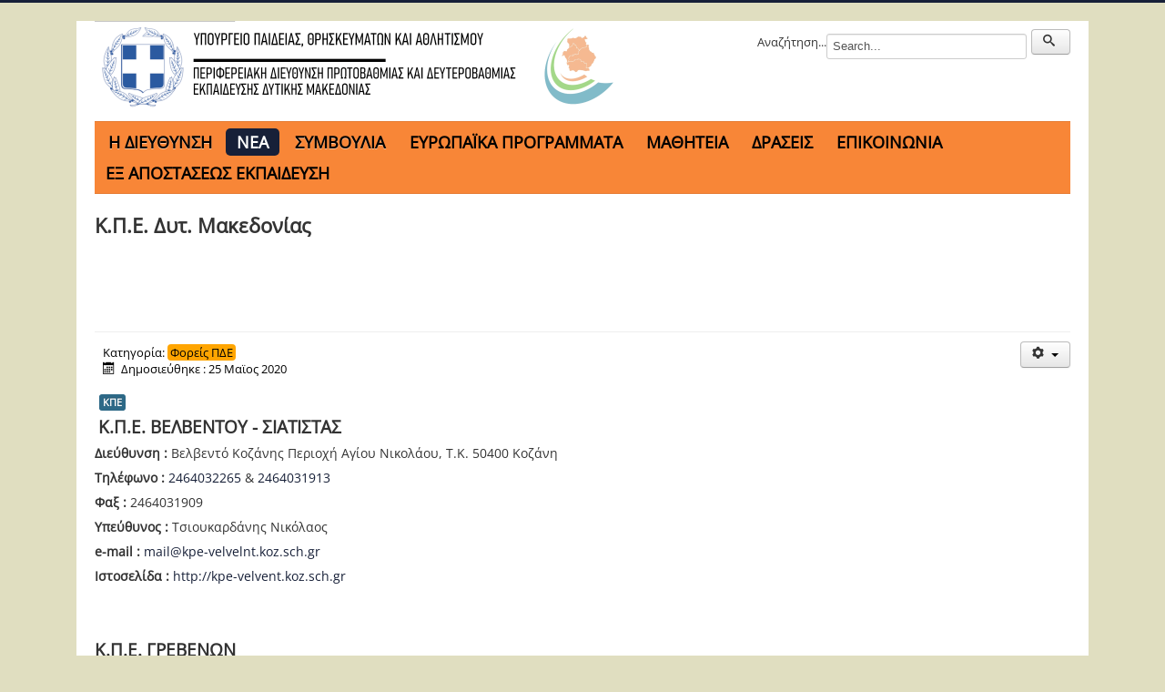

--- FILE ---
content_type: text/html; charset=utf-8
request_url: https://dmaked.pde.sch.gr/index.php/anakoinoseis/42-foreis-pde/311-k-p-e-dytikis-makedonias
body_size: 11758
content:
<!DOCTYPE html>
<html lang="el-gr" dir="ltr">
<head>
	<meta name="viewport" content="width=device-width, initial-scale=1.0" />
		<link rel="stylesheet" href="https://cdnjs.cloudflare.com/ajax/libs/font-awesome/6.2.0/css/all.min.css" integrity="sha512-xh6O/CkQoPOWDdYTDqeRdPCVd1SpvCA9XXcUnZS2FmJNp1coAFzvtCN9BmamE+4aHK8yyUHUSCcJHgXloTyT2A==" crossorigin="anonymous" referrerpolicy="no-referrer" />
	<meta charset="utf-8" />
	<base href="https://dmaked.pde.sch.gr/index.php/anakoinoseis/42-foreis-pde/311-k-p-e-dytikis-makedonias" />
	<meta name="keywords" content="ΠΔΕ, pde, ΔΥΤΙΚΗΣ ΜΑΚΕΔΟΝΙΑΣ, dytiki makedonia, dmaked" />
	<meta name="author" content="Sakis Zikos" />
	<meta property="og:title" content="Κ.Π.Ε. Δυτ. Μακεδονίας" />
	<meta property="twitter:title" content="Κ.Π.Ε. Δυτ. Μακεδονίας" />
	<meta property="og:description" content="&amp;nbsp;Κ.Π.Ε. ΒΕΛΒΕΝΤΟΥ - ΣΙΑΤΙΣΤΑΣΔιεύθυνση : Βελβεντό Κοζάνης Περιοχή Αγίου Νικολάου, Τ.Κ. 50400 ΚοζάνηΤηλέφωνο : 2464032265&amp;nbsp;&amp;amp; 2464031913Φαξ : 2464031909Υπεύθυνος : Τσιουκαρδάνης Νικόλαοςe-mail : mail@kpe-velvelnt.koz.sch.grΙστοσελίδα : http://kpe-velvent.koz.sch.gr&amp;nbsp;&amp;n..." />
	<meta property="twitter:description" content="&amp;nbsp;Κ.Π.Ε. ΒΕΛΒΕΝΤΟΥ - ΣΙΑΤΙΣΤΑΣΔιεύθυνση : Βελβεντό Κοζάνης Περιοχή Αγίου Νικολάου, Τ.Κ. 50400 ΚοζάνηΤηλέφωνο : 2464032265&amp;nbsp;&amp;amp; 2464031913Φαξ : 2464031909Υπεύθυνος : Τσιουκαρδάνης Νικόλαοςe-mail : mail@kpe-velvelnt.koz.sch.grΙστοσελίδα : http://kpe-velvent.koz.sch.gr&amp;nbsp;&amp;n..." />
	<meta name="description" content="ΠΔΕ ΔΥΤΙΚΗΣ ΜΑΚΕΔΟΝΙΑΣ" />
	<title>Κ.Π.Ε. Δυτ. Μακεδονίας</title>
	<link href="/templates/protostar/favicon.ico" rel="shortcut icon" type="image/vnd.microsoft.icon" />
	<link href="https://dmaked.pde.sch.gr/component/search/?Itemid=130&amp;catid=42&amp;id=311&amp;format=opensearch" rel="search" title="αναζήτηση" type="application/opensearchdescription+xml" />
	<link href="https://dmaked.pde.sch.gr/plugins/content/fastsocialshare/style/style.css" rel="stylesheet" />
	<link href="/media/system/css/modal.css?de4005baa75836624b3218a350d7349e" rel="stylesheet" />
	<link href="/media/com_attachments/css/attachments_hide.css" rel="stylesheet" />
	<link href="/media/com_attachments/css/attachments_list.css" rel="stylesheet" />
	<link href="/plugins/system/jce/css/content.css?aa754b1f19c7df490be4b958cf085e7c" rel="stylesheet" />
	<link href="/templates/protostar/css/template.css?de4005baa75836624b3218a350d7349e" rel="stylesheet" />
	<link href="/templates/protostar/css/user.css?de4005baa75836624b3218a350d7349e" rel="stylesheet" />
	<link href="/modules/mod_jw_srfr/tmpl/default/css/template.css?v=3.9.0" rel="stylesheet" />
	<link href="https://dmaked.pde.sch.gr/modules/mod_tags_simplecloud/css/style.css" rel="stylesheet" />
	<link href="/modules/mod_ajaxsearch/assets/css/style.css" rel="stylesheet" />
	<style>

	body.site {
		border-top: 3px solid #172038;
		background-color: #e0dec0;
	}
	a {
		color: #172038;
	}
	.nav-list > .active > a,
	.nav-list > .active > a:hover,
	.dropdown-menu li > a:hover,
	.dropdown-menu .active > a,
	.dropdown-menu .active > a:hover,
	.nav-pills > .active > a,
	.nav-pills > .active > a:hover,
	.btn-primary {
		background: #172038;
	}
	</style>
	<script type="application/json" class="joomla-script-options new">{"csrf.token":"a334e5ceb08ed5a0f8a29f1a9da9c102","system.paths":{"root":"","base":""}}</script>
	<script src="/media/system/js/mootools-core.js?de4005baa75836624b3218a350d7349e"></script>
	<script src="/media/system/js/core.js?de4005baa75836624b3218a350d7349e"></script>
	<script src="/media/system/js/mootools-more.js?de4005baa75836624b3218a350d7349e"></script>
	<script src="/media/system/js/modal.js?de4005baa75836624b3218a350d7349e"></script>
	<script src="/media/jui/js/jquery.min.js?de4005baa75836624b3218a350d7349e"></script>
	<script src="/media/jui/js/jquery-noconflict.js?de4005baa75836624b3218a350d7349e"></script>
	<script src="/media/jui/js/jquery-migrate.min.js?de4005baa75836624b3218a350d7349e"></script>
	<script src="/media/com_attachments/js/attachments_refresh.js"></script>
	<script src="/media/system/js/caption.js?de4005baa75836624b3218a350d7349e"></script>
	<script src="/media/jui/js/bootstrap.min.js?de4005baa75836624b3218a350d7349e"></script>
	<script src="/templates/protostar/js/template.js?de4005baa75836624b3218a350d7349e"></script>
	<!--[if lt IE 9]><script src="/media/jui/js/html5.js?de4005baa75836624b3218a350d7349e"></script><![endif]-->
	<script src="/media/system/js/html5fallback.js"></script>
	<script src="/modules/mod_ajaxsearch/assets/js/script.js"></script>
	<script>

		jQuery(function($) {
			SqueezeBox.initialize({});
			initSqueezeBox();
			$(document).on('subform-row-add', initSqueezeBox);

			function initSqueezeBox(event, container)
			{
				SqueezeBox.assign($(container || document).find('a.modal').get(), {
					parse: 'rel'
				});
			}
		});

		window.jModalClose = function () {
			SqueezeBox.close();
		};

		// Add extra modal close functionality for tinyMCE-based editors
		document.onreadystatechange = function () {
			if (document.readyState == 'interactive' && typeof tinyMCE != 'undefined' && tinyMCE)
			{
				if (typeof window.jModalClose_no_tinyMCE === 'undefined')
				{
					window.jModalClose_no_tinyMCE = typeof(jModalClose) == 'function'  ?  jModalClose  :  false;

					jModalClose = function () {
						if (window.jModalClose_no_tinyMCE) window.jModalClose_no_tinyMCE.apply(this, arguments);
						tinyMCE.activeEditor.windowManager.close();
					};
				}

				if (typeof window.SqueezeBoxClose_no_tinyMCE === 'undefined')
				{
					if (typeof(SqueezeBox) == 'undefined')  SqueezeBox = {};
					window.SqueezeBoxClose_no_tinyMCE = typeof(SqueezeBox.close) == 'function'  ?  SqueezeBox.close  :  false;

					SqueezeBox.close = function () {
						if (window.SqueezeBoxClose_no_tinyMCE)  window.SqueezeBoxClose_no_tinyMCE.apply(this, arguments);
						tinyMCE.activeEditor.windowManager.close();
					};
				}
			}
		};
		jQuery(window).on('load',  function() {
				new JCaption('img.caption');
			});
	var asoptions = {
		lower_limit: 3,
		max_results: 10
	};
	var asstrings = {
		show_all: "Show all results"
	};

	</script>
	<script async src="https://www.googletagmanager.com/gtag/js?id=G-L0Y2E99G3Z"></script>
	<script>
	  window.dataLayer = window.dataLayer || [];
	  function gtag(){dataLayer.push(arguments);}
	  gtag('js', new Date());
	  gtag('config', 'G-L0Y2E99G3Z');
	</script>

</head>

      
      <!-- Global site tag (gtag.js) - Google Analytics -->
        <!--<script async src="https://www.googletagmanager.com/gtag/js?id=G-L0Y2E99G3Z"></script>
        <script>
          window.dataLayer = window.dataLayer || [];
          function gtag(){dataLayer.push(arguments);}
          gtag('js', new Date());

          gtag('config', 'G-L0Y2E99G3Z');
      </script>-->
      
        
<body class="site com_content view-article no-layout no-task itemid-130 fluid">
	<!-- Body -->
	<div class="body" id="top">
		<div class="container-fluid">
			<!-- Header -->
			<header class="header" role="banner">
				<div class="header-inner clearfix">
					<a class="brand pull-left" href="/">
						<img src="https://dmaked.pde.sch.gr/images/dmaked_logo_large_2023_solid_GR_small.png" alt="Περιφερειακή Δ/νση Εκπ/σης Δυτικής Μακεδονίας" />											</a>
					<div class="header-search pull-right">
						<div class="ajax-search"> 
	<form id="mod-ajaxsearch-form" action="/component/search/" method="post" class="form-inline">
		<div class="btn-toolbar">
			<div class="btn-group pull-left">
				<label for="mod-ajaxsearch-searchword" style="padding-top:5px;">Αναζήτηση...</label>
				<input type="search" name="searchword" id="mod-ajaxsearch-searchword" placeholder="αναζήτηση" maxlength="200" class="inputbox" value="Search..." autocomplete="off" onblur="if (this.value=='') this.value='Search...';" onfocus="if (this.value=='Search...') this.value='';" />
			</div>
							<div class="btn-group pull-left hidden-phone">
					<button name="Search" onclick="this.form.submit()" class="btn hasTooltip" title="ΑΝΑΖΗΤΗΣΗ"><span class="icon-search"></span></button>
				</div>
						<div class="clearfix"></div>
		</div>
		<div id="mod-ajaxsearch-results-box" class="results-box"></div>
		<input type="hidden" name="task" value="search" />
		<input type="hidden" name="limit" value="20" />
	</form>
</div>

					</div>
				</div>
			</header>
							<nav class="navigation" role="navigation">
					<div class="navbar pull-left">
						<a class="btn btn-navbar collapsed" data-toggle="collapse" data-target=".nav-collapse">
							<span class="element-invisible">Εναλλαγή πλοήγησης</span>
							<span class="icon-bar"></span>
							<span class="icon-bar"></span>
							<span class="icon-bar"></span>
						</a>
					</div>
					<div class="nav-collapse">
						<ul class="nav menu nav-pills mod-list">
<li  aria-haspopup="true" aria-expanded="false" class="item-135 deeper parent"><span class="nav-header ">H ΔΙΕΥΘΥΝΣΗ</span>
<ul class="nav-child unstyled small"><li class="item-222"><a href="/per-ki-d-nsi/viografiko-simeioma" >Η ΠΕΡΙΦΕΡΕΙΑΚΗ ΔΙΕΥΘΥΝΤΡΙΑ</a></li><li class="item-136"><a href="/per-ki-d-nsi/xairetismos-perifereiakou-diefthynti" >ΧΑΙΡΕΤΙΣΜΟΣ ΠΕΡΙΦΕΡΕΙΑΚΗΣ ΔΙΕΥΘΥΝΤΡΙΑΣ</a></li><li class="item-127"><a href="/per-ki-d-nsi/pde-org" >ΟΡΓΑΝΟΓΡΑΜΜΑ</a></li></ul></li><li  aria-haspopup="true" aria-expanded="false" class="item-130 current active deeper parent"><a href="/anakoinoseis" >ΝΕΑ</a><ul class="nav-child unstyled small"><li  aria-haspopup="true" aria-expanded="false" class="item-192 deeper parent"><a href="/anakoinoseis/anakoinoseis" >ΑΝΑΚΟΙΝΩΣΕΙΣ</a><ul class="nav-child unstyled small"><li class="item-226"><a href="/anakoinoseis/anakoinoseis/pms-epistimes-tis-agogis" >ΠΜΣ ΕΠΙΣΤΗΜΕΣ ΤΗΣ ΑΓΩΓΗΣ</a></li></ul></li><li class="item-193"><a href="/anakoinoseis/pe-k-e-s" >ΠΕ.Κ.Ε.Σ.</a></li><li class="item-194"><a href="/anakoinoseis/panellinies-eksetaseis" >ΠΑΝΕΛΛΗΝΙΕΣ ΕΞΕΤΑΣΕΙΣ</a></li><li class="item-220"><a href="/anakoinoseis/oikonomika" >ΟΙΚΟΝΟΜΙΚΑ</a></li></ul></li><li  aria-haspopup="true" aria-expanded="false" class="item-122 deeper parent"><span class="nav-header ">ΣΥΜΒΟΥΛΙΑ</span>
<ul class="nav-child unstyled small"><li class="item-108"><a href="/2018-07-16-06-57-51/2018-07-12-06-08-56" >ΠΥΣΕΕΠ</a></li><li class="item-112"><a href="/2018-07-16-06-57-51/2018-07-12-06-23-21" >ΠΥΣΔΙΠ</a></li><li  aria-haspopup="true" aria-expanded="false" class="item-110 deeper parent"><a href="/2018-07-16-06-57-51/2018-07-12-06-21-39" >ΑΠΥΣΠΕ-ΑΠΥΣΔΕ</a><ul class="nav-child unstyled small"><li class="item-223"><a href="/2018-07-16-06-57-51/2018-07-12-06-21-39/xrisima-eggrafa" >ΧΡΗΣΙΜΑ ΕΓΓΡΑΦΑ</a></li></ul></li><li class="item-117"><a href="/2018-07-16-06-57-51/2018-07-12-12-28-20" >ΣΥΜΒΟΥΛΙΟ ΕΠΙΛΟΓΗΣ</a></li><li class="item-201"><a href="/2018-07-16-06-57-51/2018-07-12-06-08-57" >ΠΕΙΘΑΡΧΙΚΟ ΣΥΜΒΟΥΛΙΟ</a></li></ul></li><li  aria-haspopup="true" aria-expanded="false" class="item-119 deeper parent"><a href="/2018-07-13-06-26-24" >ΕΥΡΩΠΑΪΚΑ ΠΡΟΓΡΑΜΜΑΤΑ</a><ul class="nav-child unstyled small"><li class="item-209"><a href="/2018-07-13-06-26-24/evropaika-programmata-sxolikon-monadon" >ΠΡΟΓΡΑΜΜΑΤΑ ΣΧΟΛΙΚΩΝ ΜΟΝΑΔΩΝ</a></li><li class="item-224"><a href="/2018-07-13-06-26-24/ar" >AR in public works</a></li><li class="item-211"><a href="/2018-07-13-06-26-24/climate-change-in-classroom-and-beyond" >Climate Change in Classroom and Beyond</a></li><li class="item-212"><a href="/2018-07-13-06-26-24/dig4future" >Dig4Future</a></li><li class="item-210"><a href="/2018-07-13-06-26-24/digitall" >DigitAll</a></li><li class="item-213"><a href="/2018-07-13-06-26-24/etwinning" >eTwinning</a></li><li class="item-221"><a href="/2018-07-13-06-26-24/hope4schools" >Hope4schools</a></li><li class="item-164"><a href="/2018-07-13-06-26-24/led" >LED</a></li><li class="item-227"><a href="/2018-07-13-06-26-24/psy-tales" >Psy Tales</a></li><li class="item-225"><a href="/2018-07-13-06-26-24/shared-hi-stories" >Shared (Hi)stories</a></li><li class="item-185"><a href="/2018-07-13-06-26-24/speaker" >SpeakER</a></li><li class="item-198"><a href="/2018-07-13-06-26-24/t-games" >T-Games</a></li><li class="item-229"><a href="/2018-07-13-06-26-24/energy-at-schools" >Energy at Schools</a></li><li class="item-230"><a href="/2018-07-13-06-26-24/ope" >OPE</a></li></ul></li><li class="item-109"><a href="/2018-07-12-06-16-31" >ΜΑΘΗΤΕΙΑ</a></li><li  aria-haspopup="true" aria-expanded="false" class="item-138 deeper parent"><a href="/draseis" >ΔΡΑΣΕΙΣ</a><ul class="nav-child unstyled small"><li class="item-204"><a href="/draseis/imerides-ekdiloseis" >Ημερίδες - Εκδηλώσεις</a></li><li class="item-219"><a href="/draseis/eu-in-my-region-2022" >Europe in my region</a></li><li class="item-228"><a href="/draseis/ekpaideftikes-draseis-symvoylon-epopton-kedasy-kai-kepea" >ΕΚΠΑΙΔΕΥΤΙΚΕΣ ΔΡΑΣΕΙΣ: Συμβούλων, Εποπτών, ΚΕΔΑΣΥ και ΚΕΠΕΑ</a></li></ul></li><li  aria-haspopup="true" aria-expanded="false" class="item-137 deeper parent"><a href="/epikoinonia" >ΕΠΙΚΟΙΝΩΝΙΑ</a><ul class="nav-child unstyled small"><li class="item-184"><a href="/epikoinonia/tilefonikos-katalogos" >Πλήρης τηλεφωνικός κατάλογος</a></li><li class="item-166"><a href="/epikoinonia/protokollo-pde-dytikis-makedonias" >Πρωτόκολλο</a></li><li class="item-176"><a href="/epikoinonia/grammateia-diefthynti" >Γραμματεία Διευθυντή</a></li><li class="item-181"><a href="/epikoinonia/ypiresia-covid-19" >Περιφερειακός Επόπτης Ποιότητας</a></li><li class="item-169"><a href="/epikoinonia/tmima-a-dioikitikon-ypotheseon" >Τμήμα Α Διοικητικών Υποθέσεων</a></li><li class="item-170"><a href="/epikoinonia/tmima-v-oikonomikon-ypotheseon" >Τμήμα Β Οικονομικών Υποθέσεων</a></li><li class="item-171"><a href="/epikoinonia/tmima-g-prosopikoy" >Τμήμα Γ Προσωπικού</a></li><li class="item-165"><a href="/epikoinonia/tmima-d-pliroforikis-kai-neon-texnologion" >Τμήμα Δ Πληροφορικής και Νέων Τεχνολογιών</a></li><li class="item-173"><a href="/epikoinonia/grafeio-eidikis-agogis" >Γραφείο Ειδικής Αγωγής</a></li><li class="item-174"><a href="/epikoinonia/grafeio-mathiteias" >Γραφείο Μαθητείας</a></li><li class="item-172"><a href="/epikoinonia/grafeio-nomikis-ypostiriksis" >Γραφείο Νομικής Υποστήριξης</a></li><li class="item-175"><a href="/epikoinonia/grafeio-prosfygikon-domon" >Γραφείο Προσφυγικών δομών</a></li><li class="item-183"><a href="/epikoinonia/ekpaideftikes-draseis" >Εκπαιδευτικές Δράσεις</a></li><li class="item-177"><a href="/epikoinonia/apyspe" >ΑΠΥΣΠΕ</a></li><li class="item-178"><a href="/epikoinonia/apysde" >ΑΠΥΣΔΕ</a></li><li class="item-179"><a href="/epikoinonia/pysdip" >ΠΥΣΔΙΠ</a></li><li class="item-180"><a href="/epikoinonia/peitharxiko-symvoylio" >Πειθαρχικό Συμβούλιο</a></li></ul></li><li class="item-139"><a href="/eks-apostaseos-ekpaidefsi" >ΕΞ ΑΠΟΣΤΑΣΕΩΣ ΕΚΠΑΙΔΕΥΣΗ</a></li></ul>

					</div>
				</nav>
						
			<div class="row-fluid">
								<main id="content" role="main" class="span9">
					<!-- Begin Content -->
					
					<div id="system-message-container">
	</div>

					<div class="item-page" itemscope itemtype="https://schema.org/Article">
	<meta itemprop="inLanguage" content="el-GR" />
	
		
			<div class="page-header">
		<h2 itemprop="headline">
			Κ.Π.Ε. Δυτ. Μακεδονίας		</h2>
							</div>
							
<div class="icons">
	
					<div class="btn-group pull-right">
				<button class="btn dropdown-toggle" type="button" id="dropdownMenuButton-311" aria-label="Εργαλεία χρηστών"
				data-toggle="dropdown" aria-haspopup="true" aria-expanded="false">
					<span class="icon-cog" aria-hidden="true"></span>
					<span class="caret" aria-hidden="true"></span>
				</button>
								<ul class="dropdown-menu" aria-labelledby="dropdownMenuButton-311">
											<li class="print-icon"> <a href="/anakoinoseis/42-foreis-pde/311-k-p-e-dytikis-makedonias?tmpl=component&amp;print=1" title="Εκτύπωση άρθρου < Κ.Π.Ε. Δυτ. Μακεδονίας >" onclick="window.open(this.href,'win2','status=no,toolbar=no,scrollbars=yes,titlebar=no,menubar=no,resizable=yes,width=640,height=480,directories=no,location=no'); return false;" rel="nofollow">			<span class="icon-print" aria-hidden="true"></span>
		Εκτύπωση	</a> </li>
																<li class="email-icon"> <a href="/component/mailto/?tmpl=component&amp;template=protostar&amp;link=298653cc1fdc53459f07739ee754fec3774ea12b" title="Στείλτε αυτό το σύνδεσμο με ένα email σε ένα φίλο" onclick="window.open(this.href,'win2','width=400,height=550,menubar=yes,resizable=yes'); return false;" rel="nofollow">			<span class="icon-envelope" aria-hidden="true"></span>
		Email	</a> </li>
														</ul>
			</div>
		
	</div>
			
		
						<dl class="article-info muted">

		
			<dt class="article-info-term">
							</dt>

			
			
										<dd class="category-name">
																		Κατηγορία: <a href="/anakoinoseis/42-foreis-pde" itemprop="genre">Φορείς ΠΔΕ</a>							</dd>			
			
										<dd class="published">
				<span class="icon-calendar" aria-hidden="true"></span>
				<time datetime="2020-05-25T14:24:28+03:00" itemprop="datePublished">
					Δημοσιεύθηκε : 25 Μαϊος 2020 				</time>
			</dd>			
		
					
			
						</dl>
	
			
			<ul class="tags inline">
																	<li class="tag-37 tag-list0" itemprop="keywords">
					<a href="/component/tags/tag/kpe" class="label label-info">
						ΚΠΕ					</a>
				</li>
						</ul>
	
		
								<div itemprop="articleBody">
		<p>&nbsp;<strong><span style="font-size: 14pt;">Κ.Π.Ε. ΒΕΛΒΕΝΤΟΥ - ΣΙΑΤΙΣΤΑΣ</span></strong></p>
<p><strong>Διεύθυνση : </strong>Βελβεντό Κοζάνης Περιοχή Αγίου Νικολάου, Τ.Κ. 50400 Κοζάνη</p>
<p><strong>Τηλέφωνο :</strong> <a href="tel:2464032265">2464032265</a>&nbsp;&amp; <a href="tel:2464031913">2464031913</a></p>
<p><strong>Φαξ :</strong> 2464031909</p>
<p><strong>Υπεύθυνος : </strong>Τσιουκαρδάνης Νικόλαος</p>
<p><strong>e</strong><strong>-</strong><strong>mail</strong><strong> : </strong><span id="cloak0c9e152ab1aa9cf1a8f7bf903d2712fe">Αυτή η διεύθυνση ηλεκτρονικού ταχυδρομείου προστατεύεται από τους αυτοματισμούς αποστολέων ανεπιθύμητων μηνυμάτων. Χρειάζεται να ενεργοποιήσετε τη JavaScript για να μπορέσετε να τη δείτε.</span><script type='text/javascript'>
				document.getElementById('cloak0c9e152ab1aa9cf1a8f7bf903d2712fe').innerHTML = '';
				var prefix = '&#109;a' + 'i&#108;' + '&#116;o';
				var path = 'hr' + 'ef' + '=';
				var addy0c9e152ab1aa9cf1a8f7bf903d2712fe = 'm&#97;&#105;l' + '&#64;';
				addy0c9e152ab1aa9cf1a8f7bf903d2712fe = addy0c9e152ab1aa9cf1a8f7bf903d2712fe + 'kp&#101;-v&#101;lv&#101;lnt' + '&#46;' + 'k&#111;z' + '&#46;' + 'sch' + '&#46;' + 'gr';
				var addy_text0c9e152ab1aa9cf1a8f7bf903d2712fe = 'm&#97;&#105;l' + '&#64;' + 'kp&#101;-v&#101;lv&#101;lnt' + '&#46;' + 'k&#111;z' + '&#46;' + 'sch' + '&#46;' + 'gr';document.getElementById('cloak0c9e152ab1aa9cf1a8f7bf903d2712fe').innerHTML += '<a ' + path + '\'' + prefix + ':' + addy0c9e152ab1aa9cf1a8f7bf903d2712fe + '\'>'+addy_text0c9e152ab1aa9cf1a8f7bf903d2712fe+'<\/a>';
		</script></p>
<p><strong>Ιστοσελίδα</strong><strong> : </strong><a href="http://kpe-velvent.koz.sch.gr" target="_blank" rel="noopener">http://kpe-velvent.koz.sch.gr</a></p>
<p>&nbsp;</p>
<p>&nbsp;</p>
<p><strong><span style="font-size: 14pt;">Κ.Π.Ε. ΓΡΕΒΕΝΩΝ</span></strong></p>
<p><strong>Διεύθυνση : </strong>Τέρμα Κ. Ταλιαδούρη Μαθητική Εστία, Τ.Κ. 51100 Γρεβενά &amp; Κατασκηνώσεις Ζιάκα Ταχ. Θυρίδα 121 Τ.Κ. 51100 Γρεβενά,</p>
<p><strong>Τηλέφωνο :</strong> <a href="tel:2462087956">2462087956</a></p>
<p><strong>Φαξ :</strong> 2462087695</p>
<p><strong>Υπεύθυνος : </strong>Κιτσούλης Στέργιος</p>
<p><strong>e</strong><strong>-</strong><strong>mail</strong><strong> : </strong><span id="cloakb5318b57b87fd8495b40631ffb287471">Αυτή η διεύθυνση ηλεκτρονικού ταχυδρομείου προστατεύεται από τους αυτοματισμούς αποστολέων ανεπιθύμητων μηνυμάτων. Χρειάζεται να ενεργοποιήσετε τη JavaScript για να μπορέσετε να τη δείτε.</span><script type='text/javascript'>
				document.getElementById('cloakb5318b57b87fd8495b40631ffb287471').innerHTML = '';
				var prefix = '&#109;a' + 'i&#108;' + '&#116;o';
				var path = 'hr' + 'ef' + '=';
				var addyb5318b57b87fd8495b40631ffb287471 = 'kp&#101;-z&#105;&#97;k' + '&#64;';
				addyb5318b57b87fd8495b40631ffb287471 = addyb5318b57b87fd8495b40631ffb287471 + '&#111;t&#101;n&#101;t' + '&#46;' + 'gr';
				var addy_textb5318b57b87fd8495b40631ffb287471 = 'kp&#101;-z&#105;&#97;k' + '&#64;' + '&#111;t&#101;n&#101;t' + '&#46;' + 'gr';document.getElementById('cloakb5318b57b87fd8495b40631ffb287471').innerHTML += '<a ' + path + '\'' + prefix + ':' + addyb5318b57b87fd8495b40631ffb287471 + '\'>'+addy_textb5318b57b87fd8495b40631ffb287471+'<\/a>';
		</script>&nbsp;&amp; <span id="cloakfac8d3af6d3996a62c488363d13c380e">Αυτή η διεύθυνση ηλεκτρονικού ταχυδρομείου προστατεύεται από τους αυτοματισμούς αποστολέων ανεπιθύμητων μηνυμάτων. Χρειάζεται να ενεργοποιήσετε τη JavaScript για να μπορέσετε να τη δείτε.</span><script type='text/javascript'>
				document.getElementById('cloakfac8d3af6d3996a62c488363d13c380e').innerHTML = '';
				var prefix = '&#109;a' + 'i&#108;' + '&#116;o';
				var path = 'hr' + 'ef' + '=';
				var addyfac8d3af6d3996a62c488363d13c380e = 'kp&#101;gr&#101;v' + '&#64;';
				addyfac8d3af6d3996a62c488363d13c380e = addyfac8d3af6d3996a62c488363d13c380e + 'gm&#97;&#105;l' + '&#46;' + 'c&#111;m';
				var addy_textfac8d3af6d3996a62c488363d13c380e = 'kp&#101;gr&#101;v' + '&#64;' + 'gm&#97;&#105;l' + '&#46;' + 'c&#111;m';document.getElementById('cloakfac8d3af6d3996a62c488363d13c380e').innerHTML += '<a ' + path + '\'' + prefix + ':' + addyfac8d3af6d3996a62c488363d13c380e + '\'>'+addy_textfac8d3af6d3996a62c488363d13c380e+'<\/a>';
		</script></p>
<p><strong>Ιστοσελίδα</strong><strong> : </strong><a href="https://%20kpe-greven.gre.sch.gr">https://kpe-greven.gre.sch.gr</a></p>
<p>&nbsp;</p>
<p>&nbsp;</p>
<p><strong><span style="font-size: 14pt;">Κ.Π.Ε. ΚΑΣΤΟΡΙΑΣ</span></strong></p>
<p><strong>Διεύθυνση : </strong>Περιβαλλοντικό Πάρκο Δήμου Καστοριάς, Τ.Κ. 52100, Καστοριά.</p>
<p><strong>Τηλέφωνο :</strong> <a href="tel:2467023069">2467023069</a>&nbsp;&amp; <a href="tel:2467083433">2467083433</a></p>
<p><strong>Φαξ :</strong> 2467084750</p>
<p><strong>Υπεύθυνη : </strong>Γρηγορίου Μαγδαληνή</p>
<p><strong>e</strong><strong>-</strong><strong>mail</strong><strong> : </strong><span id="cloak0cf497fa43a742dc9a8c083de588212a">Αυτή η διεύθυνση ηλεκτρονικού ταχυδρομείου προστατεύεται από τους αυτοματισμούς αποστολέων ανεπιθύμητων μηνυμάτων. Χρειάζεται να ενεργοποιήσετε τη JavaScript για να μπορέσετε να τη δείτε.</span><script type='text/javascript'>
				document.getElementById('cloak0cf497fa43a742dc9a8c083de588212a').innerHTML = '';
				var prefix = '&#109;a' + 'i&#108;' + '&#116;o';
				var path = 'hr' + 'ef' + '=';
				var addy0cf497fa43a742dc9a8c083de588212a = 'kp&#101;k&#97;st1' + '&#64;';
				addy0cf497fa43a742dc9a8c083de588212a = addy0cf497fa43a742dc9a8c083de588212a + '&#111;t&#101;n&#101;t' + '&#46;' + 'gr';
				var addy_text0cf497fa43a742dc9a8c083de588212a = 'kp&#101;k&#97;st1' + '&#64;' + '&#111;t&#101;n&#101;t' + '&#46;' + 'gr';document.getElementById('cloak0cf497fa43a742dc9a8c083de588212a').innerHTML += '<a ' + path + '\'' + prefix + ':' + addy0cf497fa43a742dc9a8c083de588212a + '\'>'+addy_text0cf497fa43a742dc9a8c083de588212a+'<\/a>';
		</script></p>
<p><strong>Ιστοσελίδα</strong><strong> : </strong><a href="http://kpe-kastor.kas.sch.gr" target="_blank" rel="noopener">http://kpe-kastor.kas.sch.gr</a>&nbsp;&amp; <a href="http://kpe.gr" target="_blank" rel="noopener">http://kpe.gr</a></p>
<p>&nbsp;</p>
<p>&nbsp;</p>
<p><strong><span style="font-size: 14pt;">Κ.Π.Ε. ΜΕΛΙΤΗΣ</span></strong></p>
<p><strong>Διεύθυνση :&nbsp; </strong>Βεύη, Τ.Κ. 53074, Φλώρινα</p>
<p><strong>Τηλέφωνο :</strong> <a href="tel:2385081220">2385081220</a></p>
<p><strong>Φαξ :</strong> 2385081224</p>
<p><strong>Υπεύθυνος : </strong>Νάνης Νικόλαος</p>
<p><strong>e</strong><strong>-</strong><strong>mail</strong><strong> : </strong><span id="cloakec9c4a49f8f4d67b11711ac44374a835">Αυτή η διεύθυνση ηλεκτρονικού ταχυδρομείου προστατεύεται από τους αυτοματισμούς αποστολέων ανεπιθύμητων μηνυμάτων. Χρειάζεται να ενεργοποιήσετε τη JavaScript για να μπορέσετε να τη δείτε.</span><script type='text/javascript'>
				document.getElementById('cloakec9c4a49f8f4d67b11711ac44374a835').innerHTML = '';
				var prefix = '&#109;a' + 'i&#108;' + '&#116;o';
				var path = 'hr' + 'ef' + '=';
				var addyec9c4a49f8f4d67b11711ac44374a835 = 'kp&#101;m&#101;l&#105;t' + '&#64;';
				addyec9c4a49f8f4d67b11711ac44374a835 = addyec9c4a49f8f4d67b11711ac44374a835 + '&#111;t&#101;n&#101;t' + '&#46;' + 'gr';
				var addy_textec9c4a49f8f4d67b11711ac44374a835 = 'kp&#101;m&#101;l&#105;t' + '&#64;' + '&#111;t&#101;n&#101;t' + '&#46;' + 'gr';document.getElementById('cloakec9c4a49f8f4d67b11711ac44374a835').innerHTML += '<a ' + path + '\'' + prefix + ':' + addyec9c4a49f8f4d67b11711ac44374a835 + '\'>'+addy_textec9c4a49f8f4d67b11711ac44374a835+'<\/a>';
		</script></p>
<p><strong>Ιστοσελίδα</strong><strong> :&nbsp;<a href="http://www.kpemelitis.gr/"></a></strong><a href="http://www.kpemelitis.gr/" target="_blank" rel="noopener">http://kpemelitis.gr</a></p>
<p>&nbsp;</p><div class="fastsocialshare_container fastsocialshare-align-left"><div class="fastsocialshare-subcontainer"><script>
					var loadAsyncDeferredFacebook = function() {
						(function(d, s, id) {
						  var js, fjs = d.getElementsByTagName(s)[0];
						  if (d.getElementById(id)) return;
						  js = d.createElement(s); js.id = id;
						  js.src = "//connect.facebook.net/el_GR/sdk.js#xfbml=1&version=v3.0";
						  fjs.parentNode.insertBefore(js, fjs);
						}(document, 'script', 'facebook-jssdk'));
					}
	
			  		if (window.addEventListener)
						window.addEventListener("load", loadAsyncDeferredFacebook, false);
					else if (window.attachEvent)
						window.attachEvent("onload", loadAsyncDeferredFacebook);
					else
				  		window.onload = loadAsyncDeferredFacebook;
					</script>
					<div class="fastsocialshare-share-fbsh fb-shareme-core">
					<div class="fb-share-button fb-shareme-core"
						data-href="https://dmaked.pde.sch.gr/anakoinoseis/42-foreis-pde/311-k-p-e-dytikis-makedonias"
						data-layout="button"
						data-size="small">
					</div></div><div class="fastsocialshare-share-tw">
						<a href="https://twitter.com/intent/tweet" data-dnt="true" class="twitter-share-button"  data-text="&Kappa;.&Pi;.&Epsilon;. &Delta;&upsilon;&tau;. &Mu;&alpha;&kappa;&epsilon;&delta;&omicron;&nu;ί&alpha;&sigmaf;" data-count="horizontal" data-via="" data-url="https://dmaked.pde.sch.gr/anakoinoseis/42-foreis-pde/311-k-p-e-dytikis-makedonias" data-lang="el">Tweet</a>
						</div>
						<script>
							var loadAsyncDeferredTwitter =  function() {
	            						var d = document;
	            						var s = 'script';
	            						var id = 'twitter-wjs';
					            		var js,fjs=d.getElementsByTagName(s)[0],p=/^http:/.test(d.location)?'http':'https';if(!d.getElementById(id)){
						        		js=d.createElement(s);js.id=id;js.src=p+'://platform.twitter.com/widgets.js';fjs.parentNode.insertBefore(js,fjs);}
					        		}
						
							if (window.addEventListener)
								window.addEventListener("load", loadAsyncDeferredTwitter, false);
							else if (window.attachEvent)
								window.attachEvent("onload", loadAsyncDeferredTwitter);
							else
								window.onload = loadAsyncDeferredTwitter;
						</script></div></div><div class="attachmentsContainer">

<div class="attachmentsList" id="attachmentsList_com_content_default_311"></div>

</div>	</div>

	
							</div>

					<div class="clearfix"></div>
					
					<!-- End Content -->
				</main>
									<div id="aside" class="span3">
						<!-- Begin Right Sidebar -->
						<div class="well Diaygeia"><div class="bannergroupDiaygeia">

	<div class="banneritem">
																																																																			<a
							href="/component/banners/click/5"
							title="Μπάνερ Διαύγειας">
							<img
								src="https://dmaked.pde.sch.gr/images/banners/diavgeia.png"
								alt="Μπάνερ Διαύγειας"
																							/>
						</a>
																<div class="clr"></div>
	</div>
	<div class="banneritem">
																																																																			<a
							href="/component/banners/click/17"
							title="gov.gr">
							<img
								src="https://dmaked.pde.sch.gr/images/gov-gr.jpg"
								alt="gov.gr"
																							/>
						</a>
																<div class="clr"></div>
	</div>
	<div class="banneritem">
																																																																			<a
							href="/component/banners/click/18"
							title="minedu">
							<img
								src="https://dmaked.pde.sch.gr/images/minedu_logo.jpg"
								alt="minedu"
																							/>
						</a>
																<div class="clr"></div>
	</div>
	<div class="banneritem">
																																																																			<a
							href="/component/banners/click/2"
							title="Χάρτες">
							<img
								src="https://dmaked.pde.sch.gr/images/mapsNew1.png"
								alt="Σύνδεσμος Χάρτη Σχολείων"
																							/>
						</a>
																<div class="clr"></div>
	</div>

</div>
</div><div class="well rss_minedu"><h3 class="page-header">Νέα ΥΠΑΙΘ</h3>

<!-- JoomlaWorks "Simple RSS Feed Reader" Module (v3.9.0) starts here -->
<div class="srfrContainer rss_minedu">

    
        <ul class="srfrList">
                <li class="srfrRow srfrRowIsOdd">
                        <h3><a target="_blank" href="https://www.minedu.gov.gr/news/[base64]">18-01-26 &Epsilon;&xi;&epsilon;&tau;ά&sigma;&epsilon;&iota;&sigmaf; &epsilon;&iota;&sigma;&alpha;&gamma;&omega;&gamma;ή&sigmaf; &mu;&alpha;&theta;&eta;&tau;ώ&nu;/&tau;&rho;&iota;ώ&nu; &sigma;&tau;&alpha; &Pi;&rho;ό&tau;&upsilon;&pi;&alpha; (&Gamma;&upsilon;&mu;&nu;ά&sigma;&iota;&alpha;, &Lambda;ύ&kappa;&epsilon;&iota;&alpha;) , &sigma;&tau;&alpha; &Delta;&eta;&mu;ό&sigma;&iota;&alpha; &Omega;&nu;ά&sigma;&epsilon;&iota;&alpha; &Sigma;&chi;&omicron;&lambda;&epsilon;ί&alpha; (&Gamma;&upsilon;&mu;&nu;ά&sigma;&iota;&alpha;, &Lambda;ύ&kappa;&epsilon;&iota;&alpha;), &sigma;&tau;&alpha; &Pi;&rho;ό&tau;&upsilon;&pi;&alpha; &Epsilon;&kappa;&kappa;&lambda;&eta;&sigma;&iota;&alpha;&sigma;&tau;&iota;&kappa;ά &Sigma;&chi;&omicron;&lambda;&epsilon;ί&alpha; (&Gamma;&upsilon;&mu;&nu;ά&sigma;&iota;&alpha;, &Lambda;ύ&kappa;&epsilon;&iota;&alpha;) &kappa;&alpha;&iota; &sigma;&tau;&alpha; &Pi;&epsilon;&iota;&rho;&alpha;&mu;&alpha;&tau;&iota;&kappa;ά &Sigma;&chi;&omicron;&lambda;&epsilon;ί&alpha; (&Nu;&eta;&pi;&iota;&alpha;&gamma;&omega;&gamma;&epsilon;ί&alpha;, &Delta;&eta;&mu;&omicron;&tau;&iota;&kappa;ά &Sigma;&chi;&omicron;&lambda;&epsilon;ί&alpha;, &Gamma;&upsilon;&mu;&nu;ά&sigma;&iota;&alpha; &kappa;&alpha;&iota; &Lambda;ύ&kappa;&epsilon;&iota;</a></h3>
            
            
                        <span class="srfrFeedItemDate">Jan 18, 2026 | 07:38 am</span>
            
            
                        <span class="srfrReadMore">
                <a target="_blank" href="https://www.minedu.gov.gr/news/[base64]">Read more...</a>
            </span>
            
            <div class="clr"></div>
        </li>
                <li class="srfrRow srfrRowIsEven">
                        <h3><a target="_blank" href="https://www.minedu.gov.gr/news/63855-17-01-26-dilosi-yfypourgoy-paideias-thriskevmaton-kai-athlitismoy-kath-nikou-papaioannou-gia-tin-epithesi-tou-rouvikona-sto-spiti-tou-kosmitora-nomikis-apth-kath-panagioti-glavini">17-01-26 &Delta;ή&lambda;&omega;&sigma;&eta; &Upsilon;&phi;&upsilon;&pi;&omicron;&upsilon;&rho;&gamma;&omicron;ύ &Pi;&alpha;&iota;&delta;&epsilon;ί&alpha;&sigmaf;, &Theta;&rho;&eta;&sigma;&kappa;&epsilon;&upsilon;&mu;ά&tau;&omega;&nu; &kappa;&alpha;&iota; &Alpha;&theta;&lambda;&eta;&tau;&iota;&sigma;&mu;&omicron;ύ, &Kappa;&alpha;&theta;. &Nu;ί&kappa;&omicron;&upsilon; &Pi;&alpha;&pi;&alpha;ϊ&omega;ά&nu;&nu;&omicron;&upsilon; &gamma;&iota;&alpha; &tau;&eta;&nu; &epsilon;&pi;ί&theta;&epsilon;&sigma;&eta; &tau;&omicron;&upsilon; &Rho;&omicron;&upsilon;&beta;ί&kappa;&omega;&nu;&alpha; &sigma;&tau;&omicron; &sigma;&pi;ί&tau;&iota; &tau;&omicron;&upsilon; &kappa;&omicron;&sigma;&mu;ή&tau;&omicron;&rho;&alpha; &Nu;&omicron;&mu;&iota;&kappa;ή&sigmaf; &Alpha;&Pi;&Theta;, &Kappa;&alpha;&theta;. &Pi;&alpha;&nu;&alpha;&gamma;&iota;ώ&tau;&eta; &Gamma;&kappa;&lambda;&alpha;&beta;ί&nu;&eta;</a></h3>
            
            
                        <span class="srfrFeedItemDate">Jan 17, 2026 | 19:09 pm</span>
            
            
                        <span class="srfrReadMore">
                <a target="_blank" href="https://www.minedu.gov.gr/news/63855-17-01-26-dilosi-yfypourgoy-paideias-thriskevmaton-kai-athlitismoy-kath-nikou-papaioannou-gia-tin-epithesi-tou-rouvikona-sto-spiti-tou-kosmitora-nomikis-apth-kath-panagioti-glavini">Read more...</a>
            </span>
            
            <div class="clr"></div>
        </li>
                <li class="srfrRow srfrRowIsOdd">
                        <h3><a target="_blank" href="https://www.minedu.gov.gr/news/63854-16-01-26-anartisi-apofaseon-kyrosis-aksiologikon-pinakon-katataksis-ypopsifion-ekpaideftikon-kai-aporripteon-gia-tin-kalypsi-theseon-pe06-pe70-pe90">16-01-26&nbsp;&Alpha;&nu;ά&rho;&tau;&eta;&sigma;&eta; &Alpha;&pi;&omicron;&phi;ά&sigma;&epsilon;&omega;&nu; &kappa;ύ&rho;&omega;&sigma;&eta;&sigmaf; &alpha;&xi;&iota;&omicron;&lambda;&omicron;&gamma;&iota;&kappa;ώ&nu; &pi;&iota;&nu;ά&kappa;&omega;&nu; &kappa;&alpha;&tau;ά&tau;&alpha;&xi;&eta;&sigmaf; &upsilon;&pi;&omicron;&psi;&eta;&phi;ί&omega;&nu; &epsilon;&kappa;&pi;&alpha;&iota;&delta;&epsilon;&upsilon;&tau;&iota;&kappa;ώ&nu; &kappa;&alpha;&iota; &alpha;&pi;&omicron;&rho;&rho;&iota;&pi;&tau;έ&omega;&nu; &gamma;&iota;&alpha; &tau;&eta;&nu; &kappa;ά&lambda;&upsilon;&psi;&eta; &theta;έ&sigma;&epsilon;&omega;&nu; &Pi;&Epsilon;06, &Pi;&Epsilon;70, &Pi;&Epsilon;90</a></h3>
            
            
                        <span class="srfrFeedItemDate">Jan 16, 2026 | 14:07 pm</span>
            
            
                        <span class="srfrReadMore">
                <a target="_blank" href="https://www.minedu.gov.gr/news/63854-16-01-26-anartisi-apofaseon-kyrosis-aksiologikon-pinakon-katataksis-ypopsifion-ekpaideftikon-kai-aporripteon-gia-tin-kalypsi-theseon-pe06-pe70-pe90">Read more...</a>
            </span>
            
            <div class="clr"></div>
        </li>
            </ul>
    
    
    </div>

<div class="clr"></div>

<!-- JoomlaWorks "Simple RSS Feed Reader" Module (v3.9.0) ends here -->

</div><div class="well Εuropean"><h3 class="page-header">Ευρωπαϊκά Προγράμματα</h3>

<div class="customΕuropean"  >
	<div style="width: 100%; display: grid; grid-template-columns: 1fr 1fr 1fr; grid-template-rows: 1fr 1fr 1fr; gap: 1px; justify-items: stretch;"><a href="/2018-07-13-06-26-24/speaker" style="grid-column: 1 / span 4; grid-row: 1 / 2; border-style: solid; border-width: 3px; background-color: white;"><br /></a> <a href="/2018-07-13-06-26-24/speaker" style="grid-column: 1 / span 4; grid-row: 1 / 2; border-style: solid; border-width: 3px; background-color: white;"><img src="/images/banners/speaker_small.png" alt="speaker small" style="width: 100%;" title="Speaker" /></a><a href="/2018-07-13-06-26-24/energy-at-schools" style="grid-row: 2 / 3; border: 3px solid;" title="Energy at Schools"><img src="/images/banners/EnergyAtSchools150x150.jpg" alt="energy at schools" width="150" height="150" /> </a> <a href="/2018-07-13-06-26-24/digitall" style="grid-row: 2 / 3; border: 3px solid;" title="DigitAll"><img src="/images/banners/digitalAll2.png" alt="digitAll small" width="150" height="150" /></a> <a href="/2018-07-13-06-26-24/psy-tales" style="grid-row: 2 / 3; border: 3px solid;" title="Psy tales"><img src="/images/banners/psytales.png" alt="psytales" width="150" height="150" /></a><a href="/2018-07-13-06-26-24/speaker" style="grid-column: 1 / span 4; grid-row: 3; border-style: solid; border-width: 3px; background-color: white;"><br /></a> <a href="/2018-07-13-06-26-24/ope" style="grid-column: 1 / span 4; grid-row: 3; border-style: solid; border-width: 3px; background-color: white;" title="ope"><img src="/images/banners/ope_final_new.png" alt="ope small" style="width: 100%;" title="ope" /></a></div></div>
</div><div class="well foreis"><h3 class="page-header">ΦΟΡΕΙΣ ΑΡΜΟΔΙΟΤΗΤΑΣ ΜΑΣ </h3><div class="bannergroupforeis">

	<div class="banneritem">
																																																																			<a
							href="/component/banners/click/11"
							title="ΑΘΜΙΑ">
							<img
								src="https://dmaked.pde.sch.gr/images/athmiaBanner1.jpg"
								alt="ΔΙΕΥΘΥΝΣΕΙΣ ΠΡΩΤΟΒΑΘΜΙΑΣ ΕΚΠΑΙΔΕΥΣΗΣ"
																							/>
						</a>
																<div class="clr"></div>
	</div>
	<div class="banneritem">
																																																																			<a
							href="/component/banners/click/12"
							title="ΒΘΜΙΑ">
							<img
								src="https://dmaked.pde.sch.gr/images/bthmiaBanner1.jpg"
								alt="ΒΘΜΙΑ"
																							/>
						</a>
																<div class="clr"></div>
	</div>
	<div class="banneritem">
																																																																			<a
							href="/component/banners/click/15"
							title="ΠΕΚΕΣ">
							<img
								src="https://dmaked.pde.sch.gr/images/pekes2.jpg"
								alt="ΠΕΚΕΣ"
																							/>
						</a>
																<div class="clr"></div>
	</div>
	<div class="banneritem">
																																																																			<a
							href="/component/banners/click/14"
							title="ΚΕΣΥ">
							<img
								src="https://dmaked.pde.sch.gr/images/kedasy.jpg"
								alt="ΚΕΣΥ"
																							/>
						</a>
																<div class="clr"></div>
	</div>
	<div class="banneritem">
																																																																			<a
							href="/component/banners/click/13"
							title="ΚΠΕ">
							<img
								src="https://dmaked.pde.sch.gr/images/kpe2.jpg"
								alt="ΚΠΕ"
																							/>
						</a>
																<div class="clr"></div>
	</div>
	<div class="banneritem">
																																																																			<a
							href="/component/banners/click/9"
							title="ΠΕΚΤΠΕ">
							<img
								src="https://dmaked.pde.sch.gr/images/pektpe1.jpg"
								alt="Πόλοι εκπαιδευτικής καινοτομίας Γρεβενών, Καστοριάς, Κοζάνης, Πτολεμαΐδας,Φλώρινας"
																							/>
						</a>
																<div class="clr"></div>
	</div>

</div>
</div><div class="well "><div class="bannergroup">

	<div class="banneritem">
																																																																			<a
							href="/component/banners/click/28" target="_blank" rel="noopener noreferrer"
							title="VOICE">
							<img
								src="https://dmaked.pde.sch.gr/images/banners/E-BANNER_VOICE_001-09.gif"
								alt="VOICE"
																							/>
						</a>
																<div class="clr"></div>
	</div>

</div>
</div><div class="well "><div class="bannergroup">

	<div class="banneritem">
																																																																			<a
							href="/component/banners/click/6"
							title="ΠΡΟΚΗΡΥΞΕΙΣ ">
							<img
								src="https://dmaked.pde.sch.gr/images/prokirikseis.png"
								alt="ΠΡΟΚΗΡΥΞΕΙΣ "
																							/>
						</a>
																<div class="clr"></div>
	</div>
	<div class="banneritem">
																																																																			<a
							href="/component/banners/click/7"
							title="ΠΡΟΣΦΥΓΙΚΕΣ ΔΟΜΕΣ">
							<img
								src="https://dmaked.pde.sch.gr/images/refugees.png"
								alt="ΠΡΟΣΦΥΓΙΚΕΣ ΔΟΜΕΣ"
																							/>
						</a>
																<div class="clr"></div>
	</div>
	<div class="banneritem">
																																																																			<a
							href="/component/banners/click/3"
							title="Σύνδεσμος Οικονομικά Με Εικόνα ">
							<img
								src="https://dmaked.pde.sch.gr/images/financeEdited.png"
								alt="Σύνδεσμος Οικονομικά Με Εικόνα "
																							/>
						</a>
																<div class="clr"></div>
	</div>
	<div class="banneritem">
																																																																			<a
							href="/component/banners/click/4"
							title="Πανελλήνιες Εξετάσεις">
							<img
								src="https://dmaked.pde.sch.gr/images/Exams2A.png"
								alt="Πανελλήνιες Εξετάσεις"
																							/>
						</a>
																<div class="clr"></div>
	</div>

</div>
</div><div class="well Etiketes"><h3 class="page-header">ΕΤΙΚΕΤΕΣ</h3><style>
</style>
<div class="tagspopularEtiketes">
    <div id="tagsContainer">
                      <a class='tag6' href="/component/tags/tag/v-thmia"> Β/ΘΜΙΑ                [689]
        </a>
                      <a class='tag4' href="/component/tags/tag/a-thmia"> Α/ΘΜΙΑ                [435]
        </a>
                      <a class='tag3' href="/component/tags/tag/mathitikoi-diagonismoi"> ΜΑΘΗΤΙΚΟΙ ΔΙΑΓΩΝΙΣΜΟΙ                [357]
        </a>
                      <a class='tag2' href="/component/tags/tag/ekpaideftikoi"> ΕΚΠΑΙΔΕΥΤΙΚΟΙ                [264]
        </a>
                      <a class='tag2' href="/component/tags/tag/panellinies"> ΠΑΝΕΛΛΗΝΙΕΣ                [190]
        </a>
                      <a class='tag1' href="/component/tags/tag/prosklisi-ekdilosi-endiaferontos-thesis"> ΠΡΟΣΚΛΗΣΗ ΕΚΔΗΛΩΣΗ ΕΝΔΙΑΦΕΡΟΝΤΟΣ ΘΕΣΗΣ                [174]
        </a>
                      <a class='tag1' href="/draseis"> ΔΡΑΣΕΙΣ ΠΔΕ                [166]
        </a>
                      <a class='tag1' href="/component/tags/tag/apospaseis"> ΑΠΟΣΠΑΣΕΙΣ                [146]
        </a>
                      <a class='tag1' href="/component/tags/tag/erasmus"> Erasmus                [125]
        </a>
                      <a class='tag1' href="/component/tags/tag/deltia-typou"> ΔΕΛΤΙΑ ΤΥΠΟΥ                [119]
        </a>
                      <a class='tag1' href="/component/tags/tag/epimorfosi"> ΕΠΙΜΟΡΦΩΣΗ                [112]
        </a>
                      <a class='tag1' href="/component/tags/tag/webinar"> webinar                [107]
        </a>
                      <a class='tag1' href="/component/tags/tag/evropaika-programmata"> ΕΥΡΩΠΑΪΚΑ ΠΡΟΓΡΑΜΜΑΤΑ                [106]
        </a>
                      <a class='tag1' href="/component/tags/tag/epal"> ΕΠΑΛ                [105]
        </a>
                      <a class='tag1' href="/component/tags/tag/mathiteia"> ΜΑΘΗΤΕΙΑ                [96]
        </a>
                      <a class='tag1' href="/component/tags/tag/pektpe"> ΠΕΚΤΠΕ                [94]
        </a>
                      <a class='tag1' href="/component/tags/tag/protypa-kai-peiramatika-sxoleia"> ΠΡΟΤΥΠΑ ΚΑΙ ΠΕΙΡΑΜΑΤΙΚΑ ΣΧΟΛΕΙΑ                [91]
        </a>
                      <a class='tag1' href="/component/tags/tag/mathites"> ΜΑΘΗΤΕΣ                [91]
        </a>
                      <a class='tag1' href="/component/tags/tag/covid-19"> COVID-19                [87]
        </a>
                      <a class='tag1' href="/component/tags/tag/eep"> ΕΕΠ                [80]
        </a>
        </div>
  </div>
</div><div class="well "><div class="bannergroup">

	<div class="banneritem">
																																																																			<a
							href="/component/banners/click/22" target="_blank" rel="noopener noreferrer"
							title="michanorg">
							<img
								src="https://dmaked.pde.sch.gr/images/michanorg.png"
								alt="michanorg"
																							/>
						</a>
																<div class="clr"></div>
	</div>

</div>
</div>
						<!-- End Right Sidebar -->
					</div>
							</div>
		</div>
	</div>
	<!-- Footer -->
	<footer class="footer" role="contentinfo">
		<div class="container-fluid">
			<hr />
			

<div class="customfooter"  >
	<h4 style="text-align: center;"><a title="Μετάβαση στο Facebook" href="https://www.facebook.com/Περιφερειακή-Διεύθυνση-Εκπαίδευσης-Δυτικής-Μακεδονίας-2029888933730656/"><strong><img src="/images/fb.png" alt="" width="58" height="58" /></strong></a></h4>
<h4><strong>Περιφερειακή Διεύθυνση Εκπαίδευσης Δυτικής Μακεδονίας</strong></h4>
<h4 style="text-align: left;"><strong>Μακρυγιάννη 5 <span style="color: #000000;"><a style="color: #cccccc;" href="https://www.google.gr/maps/place/ΠΕΡΙΦΕΡΕΙΑΚΗ+ΔΙΕΥΘΥΝΣΗ+ΠΡΩΤΟΒΑΘΜΙΑΣ+ΚΑΙ+ΔΕΥΤΕΡΟΒΑΘΜΙΑΣ+ΕΚΠΑΙΔΕΥΣΗΣ+ΔΥΤΙΚΗΣ+ΜΑΚΕΔΟΝΙΑΣ/@40.2940791,21.7879053,15z/data=!4m5!3m4!1s0x0:0x763c3f1a838b46e5!8m2!3d40.2940791!4d21.7879053" target="_self" rel="noreferrer">(Δείτε στο χάρτη)</a></span></strong></h4>
<h4><strong>Κοζάνη 50132</strong></h4>
<h4><strong><a style="color: #cccccc;" href="mailto:mail@dmaked.pde.sch.gr" target="_top">mail@dmaked.pde.sch.gr</a></strong></h4>
<h4><strong><a style="color: #cccccc;" href="tel:2461049963">τηλ.&nbsp; 24610-49963 (τηλεφωνικό κέντρο)</a></strong></h4></div>

			<p class="pull-right">
				<a href="#top" id="back-top">
					"Επιστροφή στη Κορυφή"				</a>
			</p>
			<p>
				&copy; 2026 Περιφερειακή Δ/νση Εκπ/σης Δυτικής Μακεδονίας			</p>
		</div>
	</footer>
	
	<script>(function(){var s = document.createElement("script");s.setAttribute("data-account","RMZzLaB4pH");s.setAttribute("src","https://cdn.userway.org/widget.js");document.body.appendChild(s);})();</script>


</body>
</html>


--- FILE ---
content_type: text/css
request_url: https://dmaked.pde.sch.gr/media/com_attachments/css/attachments_list.css
body_size: 1004
content:
/* Styles for lists of attachments */

#main div.attachmentsContainer,
div.attachmentsContainer {
    clear: both;
    margin: 0 0 0.5em 0;
    background: #b4c2d842;
}

#main div.attachmentsList table,
div.attachmentsList table {
    background: transparent;
    border: 1px solid #C0C0C0;
    clear: both;
    font-size: 90%;
    font-weight: bold;
    line-height: 160%;
    margin-bottom: 4px;
}

#main div.attachmentsList caption,
div.attachmentsList caption {
    font-size: 110%;
    font-weight: bold;
    text-align: left;
    margin-top: 4px;
}

#main div.attachmentsList thead tr,
div.attachmentsList thead tr {
    background-color: #DADADA;
}

#main div.attachmentsList tbody,
div.attachmentsList tbody {
    background: transparent;
}

#main div.attachmentsList tbody tr,
div.attachmentsList tbody tr {
    background: transparent;
}

#main div.attachmentsList tbody tr.odd,
#main div.attachmentsList table tbody tr.odd td,
div.attachmentsList tbody tr.odd,
div.attachmentsList table tbody tr.odd td
{
    background: transparent;
}

#main div.attachmentsList tbody tr.even,
#main div.attachmentsList tbody tr.even td,
div.attachmentsList tbody tr.even td,
div.attachmentsList tbody tr.even
{
    background-color: #EEE;
}

#main div.attachmentsList  tr.unpublished,
#main div.attachmentsList  tr.unpublished td,
div.attachmentsList  tr.unpublished,
div.attachmentsList  tr.unpublished td 
{
    background-color: #AAA;
}

#main div.attachmentsList table thead th,
div.attachmentsList table thead th {
    vertical-align: middle;
    background: transparent;
    border: 1px solid #D0D0D0;
    padding-left: 3px;
    padding-right: 3px;
    padding-top: 0;
    padding-bottom: 0;
}

#main div.attachmentsList table tbody td,
div.attachmentsList table tbody td {
    background: transparent;
    vertical-align: middle;
    padding: 1px 3px 1px 3px;
}

#main div.attachmentsList table tbody tr.even td,
div.attachmentsList table tbody tr.even td {
    background-color: #EEE;
}

#main div.attachmentsList table tbody tr.unpublished td,
div.attachmentsList table tbody tr.unpublished td {
    background-color: #AAA;
    color: #333;
}


#main div.attachmentsList table a,
div.attachmentsList table a {
    font-weight: bold;
}

#main div.attachmentsList table img,
div.attachmentsList table img {
    vertical-align: text-bottom;
    border: 0;
    margin: 0;
}

#main div.attachmentsList table a.modal-button,
div.attachmentsList table a.modal-button {
    background: transparent;
    border: 0;
}

div.attachmentsList table td.at_edit a.modal-button {
    float: none;
    /* display: inline; */
}

div.attachmentsList table td.at_edit a.modal-button img {
    float: none;
    /* display: inline; */
}

#main div.attachmentsList img.link_overlay,
div.attachmentsList img.link_overlay {
    margin-left: -16px;
}

#main div.attachmentsList a.at_icon, 
div.attachmentsList a.at_icon {
    padding-right: 4px;
}

div.attachmentsList a.at_icon:link    { text-decoration: none; }
div.attachmentsList a.at_icon:visited { text-decoration: none; }
div.attachmentsList a.at_icon:hover   { text-decoration: none; color: #F00; background: transparent; }
div.attachmentsList a.at_icon:active  { text-decoration: none; }

div.attachmentsList a.at_url { background: none;  background-color: transparent; }
div.attachmentsList a.at_url:link     { text-decoration: none; }
div.attachmentsList a.at_url:visited  { text-decoration: none; }
div.attachmentsList a.at_url:hover    { text-decoration: underline; color: #F00; background: transparent; }
div.attachmentsList a.at_url:active   { text-decoration: none; }

div.attachmentsList th.at_filename,
div.attachmentsList td.at_filename { text-align: left; }

div.attachmentsList td.at_file_size { text-align: right; }

div.attachmentsList th.at_downloads { text-align: center; }
div.attachmentsList td.at_downloads { text-align: center; }

div.attachmentsList th.at_edit { text-align: center; }
div.attachmentsList td.at_edit { text-align: center; background: transparent; }


/* Style for the 'Add Attachment' link */

#main div.addattach,
div.addattach { 
    margin-top: 4px; 
    background: transparent;
}


div.addattach img,
div.addattach a img {
    background: transparent;
    padding-right: 0;
    border: 0;
}

div.addattach a {
    background: transparent;
    border: 0;
}

div.addattach a:hover {
    background: transparent;
    color: #F00;
    border: 0;
}

div.addattach a img { vertical-align: text-bottom; }

div.addattach a.at_icon { background: transparent; border-width: 0; }
div.addattach a.at_icon:link    { text-decoration: none; }
div.addattach a.at_icon:visited { text-decoration: none; }
div.addattach a.at_icon:hover   { text-decoration: none; background: transparent; }
div.addattach a.at_icon:active  { text-decoration: none; }

div.addattach a { background: transparent; border-width: 0; }
div.addattach a:link    { color: red; text-decoration: none; }
div.addattach a:visited { color: red; text-decoration: none; }
div.addattach a:hover   { color: red; text-decoration: underline; color: #F00; background: transparent; }
div.addattach a:active  { color: red; text-decoration: none; }

div.addattach a.modal-button { 
    background: transparent; 
    border-width: 0 !important; 
    padding: 2px !important; 
}
div.addattach a.modal-button:link { background: transparent; }
div.addattach a.modal-button:visited { background: transparent; }
div.addattach a.modal-button:hover { color: #F00; background: transparent; }
div.addattach a.modal-button:active { background: transparent; }


/* ---- Misc ----- */

div#main div.requestLogin h1 {
    color: #135cae;
    font-size: 150%;
    line-height: 150%;
}

div#main div.requestLogin h2 {
    margin: 0;
    padding: 4px 0 0 20px;
    font-size: 100%;
    line-height: 100%;
}

div#main div.requestLogin h2 a {
    font-size: 100%;
    font-weight: bold;
}

/* Styles for warnings */
div.uploadAttachmentsPage div.warning
{
    margin-left: 20px;
    margin-top: 10px;
}

div.uploadAttachmentsPage div.warning h1 {
    line-height: normal;
    font-size: 200%;
    font-weight: bold;
    text-align: center;
    color: red;
}

div.uploadAttachmentsPage div.warning h2 {
    line-height: normal;
    font-size: 150%;
    font-weight: bold;
}

/* Make sure the table background is white in forms in the back end */
form.attachmentsBackend + div.attachmentsList table {
    background-color: #FFF;
}
